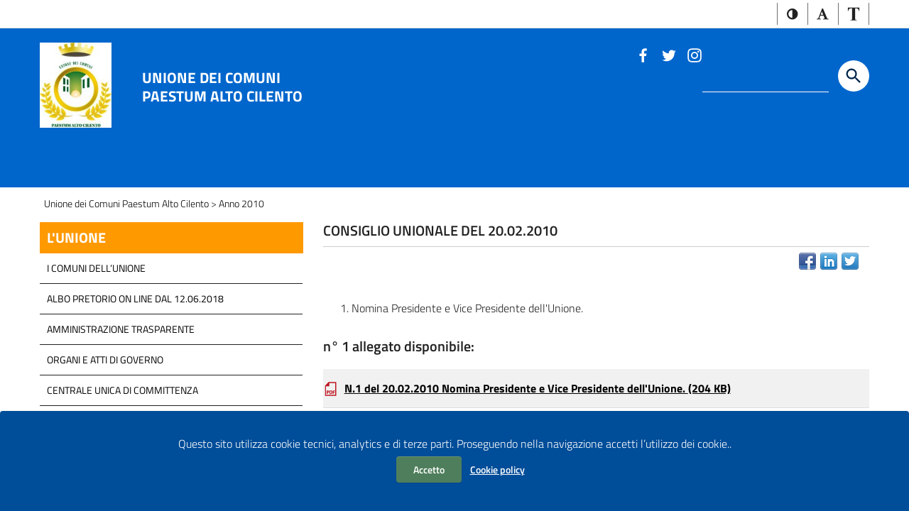

--- FILE ---
content_type: text/html; charset=UTF-8
request_url: https://www.unionecomunialtocilento.sa.it/2010/07/05/consiglio-unionale-del-20-02-2010/
body_size: 74433
content:
<!doctype html>
<html lang="it" xml:lang="it">
<head>
    <meta charset="UTF-8">
    <meta name="viewport" content="width=device-width, initial-scale=1, shrink-to-fit=no">
	<link rel="profile" href="http://gmpg.org/xfn/11">
	<link rel="pingback" href="https://www.unionecomunialtocilento.sa.it/xmlrpc.php">
<link href="https://fonts.googleapis.com/css?family=Titillium+Web:300,300i,400,400i,600,600i,700,700i,900" rel="stylesheet">    <script>
        window.__PUBLIC_PATH__ = "https://www.unionecomunialtocilento.sa.it/wp-content/themes/tema_custom/static/fonts";
        theme_directory = "https://www.unionecomunialtocilento.sa.it/wp-content/themes/tema_custom";
    </script>
    <link href="https://www.unionecomunialtocilento.sa.it/wp-content/themes/tema_custom/static/css/bootstrap-italia.min.css" rel="stylesheet" type="text/css">
    <link href="https://www.unionecomunialtocilento.sa.it/wp-content/themes/tema_custom/static/glyphicons/glyphicons.css" rel="stylesheet" type="text/css">
    <link href="https://www.unionecomunialtocilento.sa.it/wp-content/themes/tema_custom/static/css/sezioni.css" rel="stylesheet" type="text/css">
    <link href="https://www.unionecomunialtocilento.sa.it/wp-content/themes/tema_custom/static/css/jquery-ui.css" rel="stylesheet" type="text/css">
    <link href="https://www.unionecomunialtocilento.sa.it/wp-content/themes/tema_custom/static/css/tema.css" rel="stylesheet" type="text/css">
	 <link href="https://www.unionecomunialtocilento.sa.it/wp-content/themes/tema_custom/custom.css" rel="stylesheet" type="text/css">
    <title>Consiglio Unionale del 20.02.2010 &#8211; Unione dei Comuni Paestum Alto Cilento</title>

<style type='text/css'>
.a11y-toolbar ul li a {
	font-size: 15px;
}
</style><link rel='stylesheet' class='css_grafico' id='wp-block-library-css' href='https://www.unionecomunialtocilento.sa.it/wp-includes/css/dist/block-library/style.min.css?ver=6.4.2' type='text/css' media='all' />
<style id='classic-theme-styles-inline-css' type='text/css'>
/*! This file is auto-generated */
.wp-block-button__link{color:#fff;background-color:#32373c;border-radius:9999px;box-shadow:none;text-decoration:none;padding:calc(.667em + 2px) calc(1.333em + 2px);font-size:1.125em}.wp-block-file__button{background:#32373c;color:#fff;text-decoration:none}
</style>
<style id='global-styles-inline-css' type='text/css'>
body{--wp--preset--color--black: #000000;--wp--preset--color--cyan-bluish-gray: #abb8c3;--wp--preset--color--white: #ffffff;--wp--preset--color--pale-pink: #f78da7;--wp--preset--color--vivid-red: #cf2e2e;--wp--preset--color--luminous-vivid-orange: #ff6900;--wp--preset--color--luminous-vivid-amber: #fcb900;--wp--preset--color--light-green-cyan: #7bdcb5;--wp--preset--color--vivid-green-cyan: #00d084;--wp--preset--color--pale-cyan-blue: #8ed1fc;--wp--preset--color--vivid-cyan-blue: #0693e3;--wp--preset--color--vivid-purple: #9b51e0;--wp--preset--gradient--vivid-cyan-blue-to-vivid-purple: linear-gradient(135deg,rgba(6,147,227,1) 0%,rgb(155,81,224) 100%);--wp--preset--gradient--light-green-cyan-to-vivid-green-cyan: linear-gradient(135deg,rgb(122,220,180) 0%,rgb(0,208,130) 100%);--wp--preset--gradient--luminous-vivid-amber-to-luminous-vivid-orange: linear-gradient(135deg,rgba(252,185,0,1) 0%,rgba(255,105,0,1) 100%);--wp--preset--gradient--luminous-vivid-orange-to-vivid-red: linear-gradient(135deg,rgba(255,105,0,1) 0%,rgb(207,46,46) 100%);--wp--preset--gradient--very-light-gray-to-cyan-bluish-gray: linear-gradient(135deg,rgb(238,238,238) 0%,rgb(169,184,195) 100%);--wp--preset--gradient--cool-to-warm-spectrum: linear-gradient(135deg,rgb(74,234,220) 0%,rgb(151,120,209) 20%,rgb(207,42,186) 40%,rgb(238,44,130) 60%,rgb(251,105,98) 80%,rgb(254,248,76) 100%);--wp--preset--gradient--blush-light-purple: linear-gradient(135deg,rgb(255,206,236) 0%,rgb(152,150,240) 100%);--wp--preset--gradient--blush-bordeaux: linear-gradient(135deg,rgb(254,205,165) 0%,rgb(254,45,45) 50%,rgb(107,0,62) 100%);--wp--preset--gradient--luminous-dusk: linear-gradient(135deg,rgb(255,203,112) 0%,rgb(199,81,192) 50%,rgb(65,88,208) 100%);--wp--preset--gradient--pale-ocean: linear-gradient(135deg,rgb(255,245,203) 0%,rgb(182,227,212) 50%,rgb(51,167,181) 100%);--wp--preset--gradient--electric-grass: linear-gradient(135deg,rgb(202,248,128) 0%,rgb(113,206,126) 100%);--wp--preset--gradient--midnight: linear-gradient(135deg,rgb(2,3,129) 0%,rgb(40,116,252) 100%);--wp--preset--font-size--small: 13px;--wp--preset--font-size--medium: 20px;--wp--preset--font-size--large: 36px;--wp--preset--font-size--x-large: 42px;--wp--preset--spacing--20: 0.44rem;--wp--preset--spacing--30: 0.67rem;--wp--preset--spacing--40: 1rem;--wp--preset--spacing--50: 1.5rem;--wp--preset--spacing--60: 2.25rem;--wp--preset--spacing--70: 3.38rem;--wp--preset--spacing--80: 5.06rem;--wp--preset--shadow--natural: 6px 6px 9px rgba(0, 0, 0, 0.2);--wp--preset--shadow--deep: 12px 12px 50px rgba(0, 0, 0, 0.4);--wp--preset--shadow--sharp: 6px 6px 0px rgba(0, 0, 0, 0.2);--wp--preset--shadow--outlined: 6px 6px 0px -3px rgba(255, 255, 255, 1), 6px 6px rgba(0, 0, 0, 1);--wp--preset--shadow--crisp: 6px 6px 0px rgba(0, 0, 0, 1);}:where(.is-layout-flex){gap: 0.5em;}:where(.is-layout-grid){gap: 0.5em;}body .is-layout-flow > .alignleft{float: left;margin-inline-start: 0;margin-inline-end: 2em;}body .is-layout-flow > .alignright{float: right;margin-inline-start: 2em;margin-inline-end: 0;}body .is-layout-flow > .aligncenter{margin-left: auto !important;margin-right: auto !important;}body .is-layout-constrained > .alignleft{float: left;margin-inline-start: 0;margin-inline-end: 2em;}body .is-layout-constrained > .alignright{float: right;margin-inline-start: 2em;margin-inline-end: 0;}body .is-layout-constrained > .aligncenter{margin-left: auto !important;margin-right: auto !important;}body .is-layout-constrained > :where(:not(.alignleft):not(.alignright):not(.alignfull)){max-width: var(--wp--style--global--content-size);margin-left: auto !important;margin-right: auto !important;}body .is-layout-constrained > .alignwide{max-width: var(--wp--style--global--wide-size);}body .is-layout-flex{display: flex;}body .is-layout-flex{flex-wrap: wrap;align-items: center;}body .is-layout-flex > *{margin: 0;}body .is-layout-grid{display: grid;}body .is-layout-grid > *{margin: 0;}:where(.wp-block-columns.is-layout-flex){gap: 2em;}:where(.wp-block-columns.is-layout-grid){gap: 2em;}:where(.wp-block-post-template.is-layout-flex){gap: 1.25em;}:where(.wp-block-post-template.is-layout-grid){gap: 1.25em;}.has-black-color{color: var(--wp--preset--color--black) !important;}.has-cyan-bluish-gray-color{color: var(--wp--preset--color--cyan-bluish-gray) !important;}.has-white-color{color: var(--wp--preset--color--white) !important;}.has-pale-pink-color{color: var(--wp--preset--color--pale-pink) !important;}.has-vivid-red-color{color: var(--wp--preset--color--vivid-red) !important;}.has-luminous-vivid-orange-color{color: var(--wp--preset--color--luminous-vivid-orange) !important;}.has-luminous-vivid-amber-color{color: var(--wp--preset--color--luminous-vivid-amber) !important;}.has-light-green-cyan-color{color: var(--wp--preset--color--light-green-cyan) !important;}.has-vivid-green-cyan-color{color: var(--wp--preset--color--vivid-green-cyan) !important;}.has-pale-cyan-blue-color{color: var(--wp--preset--color--pale-cyan-blue) !important;}.has-vivid-cyan-blue-color{color: var(--wp--preset--color--vivid-cyan-blue) !important;}.has-vivid-purple-color{color: var(--wp--preset--color--vivid-purple) !important;}.has-black-background-color{background-color: var(--wp--preset--color--black) !important;}.has-cyan-bluish-gray-background-color{background-color: var(--wp--preset--color--cyan-bluish-gray) !important;}.has-white-background-color{background-color: var(--wp--preset--color--white) !important;}.has-pale-pink-background-color{background-color: var(--wp--preset--color--pale-pink) !important;}.has-vivid-red-background-color{background-color: var(--wp--preset--color--vivid-red) !important;}.has-luminous-vivid-orange-background-color{background-color: var(--wp--preset--color--luminous-vivid-orange) !important;}.has-luminous-vivid-amber-background-color{background-color: var(--wp--preset--color--luminous-vivid-amber) !important;}.has-light-green-cyan-background-color{background-color: var(--wp--preset--color--light-green-cyan) !important;}.has-vivid-green-cyan-background-color{background-color: var(--wp--preset--color--vivid-green-cyan) !important;}.has-pale-cyan-blue-background-color{background-color: var(--wp--preset--color--pale-cyan-blue) !important;}.has-vivid-cyan-blue-background-color{background-color: var(--wp--preset--color--vivid-cyan-blue) !important;}.has-vivid-purple-background-color{background-color: var(--wp--preset--color--vivid-purple) !important;}.has-black-border-color{border-color: var(--wp--preset--color--black) !important;}.has-cyan-bluish-gray-border-color{border-color: var(--wp--preset--color--cyan-bluish-gray) !important;}.has-white-border-color{border-color: var(--wp--preset--color--white) !important;}.has-pale-pink-border-color{border-color: var(--wp--preset--color--pale-pink) !important;}.has-vivid-red-border-color{border-color: var(--wp--preset--color--vivid-red) !important;}.has-luminous-vivid-orange-border-color{border-color: var(--wp--preset--color--luminous-vivid-orange) !important;}.has-luminous-vivid-amber-border-color{border-color: var(--wp--preset--color--luminous-vivid-amber) !important;}.has-light-green-cyan-border-color{border-color: var(--wp--preset--color--light-green-cyan) !important;}.has-vivid-green-cyan-border-color{border-color: var(--wp--preset--color--vivid-green-cyan) !important;}.has-pale-cyan-blue-border-color{border-color: var(--wp--preset--color--pale-cyan-blue) !important;}.has-vivid-cyan-blue-border-color{border-color: var(--wp--preset--color--vivid-cyan-blue) !important;}.has-vivid-purple-border-color{border-color: var(--wp--preset--color--vivid-purple) !important;}.has-vivid-cyan-blue-to-vivid-purple-gradient-background{background: var(--wp--preset--gradient--vivid-cyan-blue-to-vivid-purple) !important;}.has-light-green-cyan-to-vivid-green-cyan-gradient-background{background: var(--wp--preset--gradient--light-green-cyan-to-vivid-green-cyan) !important;}.has-luminous-vivid-amber-to-luminous-vivid-orange-gradient-background{background: var(--wp--preset--gradient--luminous-vivid-amber-to-luminous-vivid-orange) !important;}.has-luminous-vivid-orange-to-vivid-red-gradient-background{background: var(--wp--preset--gradient--luminous-vivid-orange-to-vivid-red) !important;}.has-very-light-gray-to-cyan-bluish-gray-gradient-background{background: var(--wp--preset--gradient--very-light-gray-to-cyan-bluish-gray) !important;}.has-cool-to-warm-spectrum-gradient-background{background: var(--wp--preset--gradient--cool-to-warm-spectrum) !important;}.has-blush-light-purple-gradient-background{background: var(--wp--preset--gradient--blush-light-purple) !important;}.has-blush-bordeaux-gradient-background{background: var(--wp--preset--gradient--blush-bordeaux) !important;}.has-luminous-dusk-gradient-background{background: var(--wp--preset--gradient--luminous-dusk) !important;}.has-pale-ocean-gradient-background{background: var(--wp--preset--gradient--pale-ocean) !important;}.has-electric-grass-gradient-background{background: var(--wp--preset--gradient--electric-grass) !important;}.has-midnight-gradient-background{background: var(--wp--preset--gradient--midnight) !important;}.has-small-font-size{font-size: var(--wp--preset--font-size--small) !important;}.has-medium-font-size{font-size: var(--wp--preset--font-size--medium) !important;}.has-large-font-size{font-size: var(--wp--preset--font-size--large) !important;}.has-x-large-font-size{font-size: var(--wp--preset--font-size--x-large) !important;}
.wp-block-navigation a:where(:not(.wp-element-button)){color: inherit;}
:where(.wp-block-post-template.is-layout-flex){gap: 1.25em;}:where(.wp-block-post-template.is-layout-grid){gap: 1.25em;}
:where(.wp-block-columns.is-layout-flex){gap: 2em;}:where(.wp-block-columns.is-layout-grid){gap: 2em;}
.wp-block-pullquote{font-size: 1.5em;line-height: 1.6;}
</style>
<link rel='stylesheet' class='css_grafico' id='wordfenceAJAXcss-css' href='https://www.unionecomunialtocilento.sa.it/wp-content/plugins/wordfence/css/wordfenceBox.1701191857.css?ver=7.11.0' type='text/css' media='all' />
<link rel='stylesheet' class='css_grafico' id='cst_wpa-style-css' href='https://www.unionecomunialtocilento.sa.it/wp-content/themes/tema_custom/accessibilita/css/wpa-style.css?ver=6.4.2' type='text/css' media='all' />
<link rel='stylesheet' class='css_grafico' id='cst_ui-font.css-css' href='https://www.unionecomunialtocilento.sa.it/wp-content/themes/tema_custom/accessibilita/toolbar/fonts/css/a11y-toolbar.css?ver=6.4.2' type='text/css' media='all' />
<link rel='stylesheet' class='css_grafico' id='cst_ui-a11y.css-css' href='https://www.unionecomunialtocilento.sa.it/wp-content/themes/tema_custom/accessibilita/toolbar/css/a11y-fontsize.css?ver=6.4.2' type='text/css' media='all' />
<link rel='stylesheet' class='css_grafico' id='cst_toolbar_css-css' href='https://www.unionecomunialtocilento.sa.it/wp-content/themes/tema_custom/accessibilita/toolbar/css/a11y.css?ver=6.4.2' type='text/css' media='all' />
<link rel='stylesheet' class='css_grafico' id='cst_styles-responsive-css' href='https://www.unionecomunialtocilento.sa.it/wp-content/themes/tema_custom/responsive.css' type='text/css' media='all' />
<link rel='stylesheet' class='css_grafico' id='cst_styles-css' href='https://www.unionecomunialtocilento.sa.it/wp-content/themes/tema_custom/style.css?ver=6.4.2' type='text/css' media='all' />
<link rel='stylesheet' class='css_grafico' id='cst_styles-print-css' href='https://www.unionecomunialtocilento.sa.it/wp-content/themes/tema_custom/print.css' type='text/css' media='print' />
<link rel='stylesheet' class='css_grafico' id='cst_menu_resp-css' href='https://www.unionecomunialtocilento.sa.it/wp-content/themes/tema_custom/js/menu/css/navigation.css' type='text/css' media='all' />
<script type="text/javascript" id="wfi18njs-js-extra">
/* <![CDATA[ */
var WordfenceI18nStrings = {"${totalIPs} addresses in this network":"${totalIPs} addresses in this network","%s in POST body: %s":"%s in POST body: %s","%s in cookie: %s":"%s in cookie: %s","%s in file: %s":"%s in file: %s","%s in query string: %s":"%s in query string: %s","%s is not valid hostname":"%s is not valid hostname",".htaccess Updated":".htaccess Updated",".htaccess change":".htaccess change","404 Not Found":"404 Not Found","Activity Log Sent":"Activity Log Sent","Add action to allowlist":"Add action to allowlist","Add code to .htaccess":"Add code to .htaccess","All Hits":"All Hits","All capabilties of admin user %s were successfully revoked.":"All capabilties of admin user %s were successfully revoked.","An error occurred":"An error occurred","An error occurred when adding the request to the allowlist.":"An error occurred when adding the request to the allowlist.","Are you sure you want to allowlist this action?":"Are you sure you want to allowlist this action?","Authentication Code":"Authentication Code","Background Request Blocked":"Background Request Blocked","Block This Network":"Block This Network","Blocked":"Blocked","Blocked By Firewall":"Blocked By Firewall","Blocked WAF":"Blocked WAF","Blocked by Wordfence":"Blocked by Wordfence","Blocked by Wordfence plugin settings":"Blocked by Wordfence plugin settings","Blocked by the Wordfence Application Firewall and plugin settings":"Blocked by the Wordfence Application Firewall and plugin settings","Blocked by the Wordfence Security Network":"Blocked by the Wordfence Security Network","Blocked by the Wordfence Web Application Firewall":"Blocked by the Wordfence Web Application Firewall","Bot":"Bot","Cancel Changes":"Cancel Changes","Cellphone Sign-In Recovery Codes":"Cellphone Sign-In Recovery Codes","Cellphone Sign-in activated for user.":"Cellphone Sign-in activated for user.","Click here to download a backup copy of this file now":"Click here to download a backup copy of this file now","Click here to download a backup copy of your .htaccess file now":"Click here to download a backup copy of your .htaccess file now","Click to fix .htaccess":"Click to fix .htaccess","Close":"Close","Crawlers":"Crawlers","Diagnostic report has been sent successfully.":"Diagnostic report has been sent successfully.","Directory Listing Disabled":"Directory Listing Disabled","Directory listing has been disabled on your server.":"Directory listing has been disabled on your server.","Disabled":"Disabled","Dismiss":"Dismiss","Don't ask again":"Don't ask again","Download":"Download","Download Backup File":"Download Backup File","Each line of 16 letters and numbers is a single recovery code, with optional spaces for readability. When typing your password, enter \"wf\" followed by the entire code like \"mypassword wf1234 5678 90AB CDEF\". If your site shows a separate prompt for entering a code after entering only your username and password, enter only the code like \"1234 5678 90AB CDEF\". Your recovery codes are:":"Each line of 16 letters and numbers is a single recovery code, with optional spaces for readability. When typing your password, enter \"wf\" followed by the entire code like \"mypassword wf1234 5678 90AB CDEF\". If your site shows a separate prompt for entering a code after entering only your username and password, enter only the code like \"1234 5678 90AB CDEF\". Your recovery codes are:","Email Diagnostic Report":"Email Diagnostic Report","Email Wordfence Activity Log":"Email Wordfence Activity Log","Enter a valid IP or domain":"Enter a valid IP or domain","Enter the email address you would like to send the Wordfence activity log to. Note that the activity log may contain thousands of lines of data. This log is usually only sent to a member of the Wordfence support team. It also contains your PHP configuration from the phpinfo() function for diagnostic data.":"Enter the email address you would like to send the Wordfence activity log to. Note that the activity log may contain thousands of lines of data. This log is usually only sent to a member of the Wordfence support team. It also contains your PHP configuration from the phpinfo() function for diagnostic data.","Error":"Error","Error Enabling All Options Page":"Error Enabling All Options Page","Error Restoring Defaults":"Error Restoring Defaults","Error Saving Option":"Error Saving Option","Error Saving Options":"Error Saving Options","Failed Login":"Failed Login","Failed Login: Invalid Username":"Failed Login: Invalid Username","Failed Login: Valid Username":"Failed Login: Valid Username","File hidden successfully":"File hidden successfully","File restored OK":"File restored OK","Filter Traffic":"Filter Traffic","Firewall Response":"Firewall Response","Full Path Disclosure":"Full Path Disclosure","Google Bot":"Google Bot","Google Crawlers":"Google Crawlers","HTTP Response Code":"HTTP Response Code","Human":"Human","Humans":"Humans","IP":"IP","Key:":"Key:","Last Updated: %s":"Last Updated: %s","Learn more about repairing modified files.":"Learn more about repairing modified files.","Loading...":"Loading...","Locked Out":"Locked Out","Locked out from logging in":"Locked out from logging in","Logged In":"Logged In","Logins":"Logins","Logins and Logouts":"Logins and Logouts","Look up IP or Domain":"Look up IP or Domain","Manual block by administrator":"Manual block by administrator","Next Update Check: %s":"Next Update Check: %s","No activity to report yet. Please complete your first scan.":"No activity to report yet. Please complete your first scan.","No issues have been ignored.":"No issues have been ignored.","No new issues have been found.":"No new issues have been found.","No rules were updated. Please verify you have permissions to write to the \/wp-content\/wflogs directory.":"No rules were updated. Please verify you have permissions to write to the \/wp-content\/wflogs directory.","No rules were updated. Please verify your website can reach the Wordfence servers.":"No rules were updated. Please verify your website can reach the Wordfence servers.","No rules were updated. Your website has reached the maximum number of rule update requests. Please try again later.":"No rules were updated. Your website has reached the maximum number of rule update requests. Please try again later.","Note: Status will update when changes are saved":"Note: Status will update when changes are saved","OK":"OK","Pages Not Found":"Pages Not Found","Paid Members Only":"Paid Members Only","Please enter a valid IP address or domain name for your whois lookup.":"Please enter a valid IP address or domain name for your whois lookup.","Please enter a valid email address.":"Please enter a valid email address.","Please include your support ticket number or forum username.":"Please include your support ticket number or forum username.","Please make a backup of this file before proceeding. If you need to restore this backup file, you can copy it to the following path from your site's root:":"Please make a backup of this file before proceeding. If you need to restore this backup file, you can copy it to the following path from your site's root:","Please specify a reason":"Please specify a reason","Please specify a valid IP address range in the form of \"1.2.3.4 - 1.2.3.5\" without quotes. Make sure the dash between the IP addresses in a normal dash (a minus sign on your keyboard) and not another character that looks like a dash.":"Please specify a valid IP address range in the form of \"1.2.3.4 - 1.2.3.5\" without quotes. Make sure the dash between the IP addresses in a normal dash (a minus sign on your keyboard) and not another character that looks like a dash.","Please specify either an IP address range, Hostname or a web browser pattern to match.":"Please specify either an IP address range, Hostname or a web browser pattern to match.","Recent Activity":"Recent Activity","Recovery Codes":"Recovery Codes","Redirected":"Redirected","Redirected by Country Blocking bypass URL":"Redirected by Country Blocking bypass URL","Referer":"Referer","Registered Users":"Registered Users","Restore Defaults":"Restore Defaults","Rule Update Failed":"Rule Update Failed","Rules Updated":"Rules Updated","Save Changes":"Save Changes","Scan Complete.":"Scan Complete.","Scan the code below with your authenticator app to add this account. Some authenticator apps also allow you to type in the text version instead.":"Scan the code below with your authenticator app to add this account. Some authenticator apps also allow you to type in the text version instead.","Security Event":"Security Event","Send":"Send","Sorry, but no data for that IP or domain was found.":"Sorry, but no data for that IP or domain was found.","Specify a valid IP range":"Specify a valid IP range","Specify a valid hostname":"Specify a valid hostname","Specify an IP range, Hostname or Browser pattern":"Specify an IP range, Hostname or Browser pattern","Success deleting file":"Success deleting file","Success removing option":"Success removing option","Success restoring file":"Success restoring file","Success updating option":"Success updating option","Successfully deleted admin":"Successfully deleted admin","Successfully revoked admin":"Successfully revoked admin","Test Email Sent":"Test Email Sent","The 'How does Wordfence get IPs' option was successfully updated to the recommended value.":"The 'How does Wordfence get IPs' option was successfully updated to the recommended value.","The Full Path disclosure issue has been fixed":"The Full Path disclosure issue has been fixed","The admin user %s was successfully deleted.":"The admin user %s was successfully deleted.","The file %s was successfully deleted.":"The file %s was successfully deleted.","The file %s was successfully hidden from public view.":"The file %s was successfully hidden from public view.","The file %s was successfully restored.":"The file %s was successfully restored.","The option %s was successfully removed.":"The option %s was successfully removed.","The request has been allowlisted. Please try it again.":"The request has been allowlisted. Please try it again.","There was an error while sending the email.":"There was an error while sending the email.","This will be shown only once. Keep these codes somewhere safe.":"This will be shown only once. Keep these codes somewhere safe.","Throttled":"Throttled","Two Factor Status":"Two Factor Status","Type":"Type","Type: %s":"Type: %s","URL":"URL","Unable to automatically hide file":"Unable to automatically hide file","Use one of these %s codes to log in if you are unable to access your phone. Codes are 16 characters long, plus optional spaces. Each one may be used only once.":"Use one of these %s codes to log in if you are unable to access your phone. Codes are 16 characters long, plus optional spaces. Each one may be used only once.","Use one of these %s codes to log in if you lose access to your authenticator device. Codes are 16 characters long, plus optional spaces. Each one may be used only once.":"Use one of these %s codes to log in if you lose access to your authenticator device. Codes are 16 characters long, plus optional spaces. Each one may be used only once.","User Agent":"User Agent","User ID":"User ID","Username":"Username","WHOIS LOOKUP":"WHOIS LOOKUP","We are about to change your <em>.htaccess<\/em> file. Please make a backup of this file before proceeding.":"We are about to change your <em>.htaccess<\/em> file. Please make a backup of this file before proceeding.","We can't modify your .htaccess file for you because: %s":"We can't modify your .htaccess file for you because: %s","We encountered a problem":"We encountered a problem","Wordfence Firewall blocked a background request to WordPress for the URL %s. If this occurred as a result of an intentional action, you may consider allowlisting the request to allow it in the future.":"Wordfence Firewall blocked a background request to WordPress for the URL %s. If this occurred as a result of an intentional action, you may consider allowlisting the request to allow it in the future.","Wordfence is working...":"Wordfence is working...","You are using Nginx as your web server. You'll need to disable autoindexing in your nginx.conf. See the <a target='_blank'  rel='noopener noreferrer' href='https:\/\/nginx.org\/en\/docs\/http\/ngx_http_autoindex_module.html'>Nginx docs for more info<\/a> on how to do this.":"You are using Nginx as your web server. You'll need to disable autoindexing in your nginx.conf. See the <a target='_blank'  rel='noopener noreferrer' href='https:\/\/nginx.org\/en\/docs\/http\/ngx_http_autoindex_module.html'>Nginx docs for more info<\/a> on how to do this.","You are using an Nginx web server and using a FastCGI processor like PHP5-FPM. You will need to manually delete or hide those files.":"You are using an Nginx web server and using a FastCGI processor like PHP5-FPM. You will need to manually delete or hide those files.","You are using an Nginx web server and using a FastCGI processor like PHP5-FPM. You will need to manually modify your php.ini to disable <em>display_error<\/em>":"You are using an Nginx web server and using a FastCGI processor like PHP5-FPM. You will need to manually modify your php.ini to disable <em>display_error<\/em>","You forgot to include a reason you're blocking this IP range. We ask you to include this for your own record keeping.":"You forgot to include a reason you're blocking this IP range. We ask you to include this for your own record keeping.","You have unsaved changes to your options. If you leave this page, those changes will be lost.":"You have unsaved changes to your options. If you leave this page, those changes will be lost.","Your .htaccess has been updated successfully. Please verify your site is functioning normally.":"Your .htaccess has been updated successfully. Please verify your site is functioning normally.","Your Wordfence activity log was sent to %s":"Your Wordfence activity log was sent to %s","Your rules have been updated successfully.":"Your rules have been updated successfully.","Your rules have been updated successfully. You are currently using the free version of Wordfence. Upgrade to Wordfence premium to have your rules updated automatically as new threats emerge. <a href=\"https:\/\/www.wordfence.com\/wafUpdateRules1\/wordfence-signup\/\">Click here to purchase a premium license<\/a>. <em>Note: Your rules will still update every 30 days as a free user.<\/em>":"Your rules have been updated successfully. You are currently using the free version of Wordfence. Upgrade to Wordfence premium to have your rules updated automatically as new threats emerge. <a href=\"https:\/\/www.wordfence.com\/wafUpdateRules1\/wordfence-signup\/\">Click here to purchase a premium license<\/a>. <em>Note: Your rules will still update every 30 days as a free user.<\/em>","Your test email was sent to the requested email address. The result we received from the WordPress wp_mail() function was: %s<br \/><br \/>A 'True' result means WordPress thinks the mail was sent without errors. A 'False' result means that WordPress encountered an error sending your mail. Note that it's possible to get a 'True' response with an error elsewhere in your mail system that may cause emails to not be delivered.":"Your test email was sent to the requested email address. The result we received from the WordPress wp_mail() function was: %s<br \/><br \/>A 'True' result means WordPress thinks the mail was sent without errors. A 'False' result means that WordPress encountered an error sending your mail. Note that it's possible to get a 'True' response with an error elsewhere in your mail system that may cause emails to not be delivered.","blocked by firewall":"blocked by firewall","blocked by firewall for %s":"blocked by firewall for %s","blocked by real-time IP blocklist":"blocked by real-time IP blocklist","blocked by the Wordfence Security Network":"blocked by the Wordfence Security Network","blocked for %s":"blocked for %s","locked out from logging in":"locked out from logging in"};
/* ]]> */
</script>
<script type="text/javascript" src="https://www.unionecomunialtocilento.sa.it/wp-content/plugins/wordfence/js/wfi18n.1701191857.js?ver=7.11.0" id="wfi18njs-js"></script>
<script type="text/javascript" src="https://www.unionecomunialtocilento.sa.it/wp-includes/js/jquery/jquery.min.js?ver=3.7.1" id="jquery-core-js"></script>
<script type="text/javascript" src="https://www.unionecomunialtocilento.sa.it/wp-includes/js/jquery/jquery-migrate.min.js?ver=3.4.1" id="jquery-migrate-js"></script>
<script type="text/javascript" id="wordfenceAJAXjs-js-extra">
/* <![CDATA[ */
var WFAJAXWatcherVars = {"nonce":"d67fa9252f"};
/* ]]> */
</script>
<script type="text/javascript" src="https://www.unionecomunialtocilento.sa.it/wp-content/plugins/wordfence/js/admin.ajaxWatcher.1701191857.js?ver=7.11.0" id="wordfenceAJAXjs-js"></script>
<script type="text/javascript" src="https://www.unionecomunialtocilento.sa.it/wp-content/themes/tema_custom/hardening/stop-user-enum/frontend/js/frontend.js?ver=6.4.2" id="comment_author-js"></script>
<link rel="canonical" href="https://www.unionecomunialtocilento.sa.it/2010/07/05/consiglio-unionale-del-20-02-2010/" />
<link rel='shortlink' href='https://www.unionecomunialtocilento.sa.it/?p=212' />
<script type="text/javascript">document.documentElement.className += " js";</script>
	<style type="text/css">
		        body{
          font-family: 'Titillium Web', sans-serif;        }

        h2.lbl_menu_lat.menu-laterale_1{background: #ff9900; color: #ffffff }
        h2.lbl_menu_lat.menu-laterale_2{background: #0029e2; color: #ffffff }
        h2.lbl_menu_lat.menu-laterale_3{background: #433f6c; color: #ffffff }
	</style>
	<style type="text/css">.recentcomments a{display:inline !important;padding:0 !important;margin:0 !important;}</style><link rel="icon" href="https://www.unionecomunialtocilento.sa.it/files/2018/10/unione-alto-cilento-favicon.png" sizes="32x32" />
<link rel="icon" href="https://www.unionecomunialtocilento.sa.it/files/2018/10/unione-alto-cilento-favicon.png" sizes="192x192" />
<link rel="apple-touch-icon" href="https://www.unionecomunialtocilento.sa.it/files/2018/10/unione-alto-cilento-favicon.png" />
<meta name="msapplication-TileImage" content="https://www.unionecomunialtocilento.sa.it/files/2018/10/unione-alto-cilento-favicon.png" />
<style>.u-color-black{color:#000 !important}
.u-background-black{background-color:#000 !important}
#wp-calendar a.day_link{background:#06c}
#wp-calendar caption{color:#06c}
h2.etichetta_eventi_mensile{background:#06c}
h2.lista_evento_h2,h2.lista_evento_h2 a,.marggioridettagli.evento a,.maggiori-dettagli a{color:#000000}
a{color:#000000}
.u-color-white,.Bullets>li:before,.Footer,.Footer-blockTitle,.Footer-subTitle,.Form-input.Form-input:focus+[role=tooltip],.Linklist-link.Linklist-link--lev1,.Linklist-link.Linklist-link--lev1:hover,.Megamenu--default .Megamenu-item>a,.ScrollTop,.ScrollTop-icon,.Share-reveal>a>span,.Share-revealIcon,.Share>ul>li,.Share>ul>li>a,.Spid-button,.Footer-block li,.Footer-subBlock{color:#fff !important}
.u-background-white,.Megamenu--default .Megamenu-subnav,.Skiplinks>li>a,.Spid-menu{background-color:#fff !important}
.u-color-grey-10,.Footer-block address{color:#f5f5f0 !important}
.u-background-grey-10,.Spid-idp:hover{background-color:#f5f5f0 !important}
.u-color-grey-15{color:#f6f9fc !important}
.u-background-grey-15{background-color:#f6f9fc !important}
.u-color-grey-20{color:#eee !important}
.u-background-grey-20,.Hero-content,.Share-reveal,.Share-revealIcon.is-open,.Treeview--default li[aria-expanded=true] li a,.Treeview--default li[aria-expanded=true] li a:hover,#menu-sinistro .menu-separatore{background-color:#eee !important}
.u-color-grey-30,.Accordion--default .Accordion-header,.Accordion--plus .Accordion-header,.Linklist,.Linklist li,.Timeline{color:#ddd !important}
.u-background-grey-30,.Treeview--default li[aria-expanded=true] li li a,.Treeview--default li[aria-expanded=true] li li a:hover{background-color:#ddd !important}
.Accordion--default .Accordion-header,.Accordion--plus .Accordion-header,.Footer-block li,.Footer-links,.Footer-subBlock,.Leads-link,.Linklist li,.u-border-top-xxs{border-color:#ddd !important}
.u-color-grey-40,.Megamenu--default .Megamenu-subnavGroup{color:#a5abb0 !important}
.u-background-grey-40{background-color:#a5abb0 !important}
.u-color-grey-50,.Megamenu--default .Megamenu-subnavGroup>li,.Share-revealText{color:#5a6772 !important}
.u-background-grey-50{background-color:#5a6772 !important}
.u-color-grey-60{color:#444e57 !important}
.u-background-grey-60,#articolo-dettaglio-testo .galleriasfondo{background-color:#444e57 !important}
.u-color-grey-80,.Megamenu--default .Megamenu-subnavGroup>li>ul>li>ul>li>a,.Megamenu--default .Megamenu-subnavGroup>li>ul>li a,#menu-sinistro h4.dropdown,#briciole .breadcrumb .breadcrumb-item.active,label{color:#30373d !important}
.u-background-grey-80,.Form-input.Form-input:focus+[role=tooltip],.Header-banner{background-color:#30373d !important}
.u-color-grey-90{color:#1c2024 !important}
.u-background-grey-90{background-color:#1c2024 !important}
.u-color-teal-30{color:#00c5ca !important}
.u-background-teal-30{background-color:#00c5ca !important}
.u-color-teal-50{color:#65dcdf !important}
.u-background-teal-50{background-color:#65dcdf !important}
.u-color-teal-70{color:#004a4d !important}
.u-background-teal-70{background-color:#004a4d !important}
.u-color-5{color:#D9E6F2 !important}
.u-background-5,.Accordion--default .Accordion-header:hover,.Accordion--plus .Accordion-header:hover,.Linklist a:hover{background-color:#D9E6F2 !important}
.u-color-10,#footer,#footer .postFooter,#footer label,#footer caption{color:#ADCCEB !important}
#footer .footer-list .icon{fill:#ADCCEB}
.u-background-10,.Linklist-link.Linklist-link--lev3{background-color:#ADCCEB !important}
#footer h4,#footer .postFooter{border-color:#ADCCEB !important}
.u-background-20,.Linklist-link.Linklist-link--lev2,.Linklist-link.Linklist-link--lev2:hover{background-color:#7DB3E8 !important}
.u-color-20{color:#7DB3E8 !important}
.u-color-30,.has-colore-primario-chiaro-color{color:#4799EB !important}
.u-background-30,.has-colore-primario-chiaro-background-color{background-color:#4799EB !important}
.u-color-40,.Header-owner{color:#127AE2 !important}
.u-background-40,.Megamenu--default{background-color:#127AE2 !important}
.u-color-50,.Accordion--default .Accordion-link,.Accordion--plus .Accordion-link,.ErrorPage-subtitle,.ErrorPage-title,.Header-language-other a,.Linklist-link,.Linklist a,.Share-revealIcon.is-open,.Skiplinks>li>a,.Header-socialIcons [class*=" Icon-"],.Header-socialIcons [class^=Icon-],.has-colore-primario-color,.tutte{color:#06c !important}
.chip.chip-primary,.chip.chip-primary>.chip-label,.scheda-argomento-lista-testo a{color:#06c}
.chip.chip-primary,.chip.chip-primary:hover{border-color:#06c}
.btn-primary{border-color:#06c !important}
.chip.chip-primary:hover{background-color:#06c}
.u-background-50,.Header-navbar,.Bullets>li:before,.Share-revealIcon,.Share>ul>li,.Header-searchTrigger button,.has-colore-primario-background-color,.flag-icon,.btn-primary{background-color:#06c !important}
.tutte svg.icon,#articolo-dettaglio-testo .scheda-allegato svg.icon,.scheda-allegato svg.icon{fill:#06c !important}
.u-color-60,.Header-banner{color:#0059B3 !important}
.u-background-60{background-color:#0059B3 !important}
.u-color-70{color:#004D99 !important}
.u-background-70,.push-body-toright .body_wrapper,.push-body-toright .body_wrapper .preheader{background-color:#004D99 !important}
.u-color-80,.Button--info{color:#004080 !important}
.u-background-80{background-color:#004080 !important}
input[type="date"],input[type="datetime-local"],input[type="email"],input[type="number"],input[type="password"],input[type="search"],input[type="tel"],input[type="text"],input[type="time"],input[type="url"],textarea{border-color:#004080 !important}
#mainheader .preheader .accedi{border-color:#004080}
.u-color-90{color:#003366 !important}
.articolo-paragrafi a,#articolo-dettaglio-testo .scheda-allegato h4 a,#articolo-dettaglio-testo .scheda-ufficio-contatti h4 a,.dropdown-item{color:#003366}
.u-background-90,.Linklist-link.Linklist-link--lev1,.Linklist-link.Linklist-link--lev1:hover,.btn-primary:hover{background-color:#003366 !important}
.btn-primary:hover{border-color:#003366 !important}
.u-color-95,#intro .titolo-sezione h2,#intro-argomenti .titolo-sezione h2,#introricerca .titolo-sezione h2,#intro-sititematici .titolo-sezione h2,#briciole a,.Linklist-link.Linklist-link--lev2,.Linklist-link.Linklist-link--lev2:hover,.Linklist-link.Linklist-link--lev3,.Linklist a:hover,.Megamenu--default .Megamenu-subnavGroup>li>a,.Treeview--default li[aria-expanded=true] li a,.Treeview--default li[aria-expanded=true] li a:hover,.Treeview--default li[aria-expanded=true] li li a,.Treeview--default li[aria-expanded=true] li li a:hover,#wp-calendar a,.Footer-socialIcons [class*=Icon-],.Footer-socialIcons [class^=Icon-],.Button--default,.has-colore-primario-scuro-color,.scheda .scheda-testo h4 a,.scheda .scheda-testo h4 a:not([href]):not([tabindex]),.scheda .scheda-testo h4 a:not([href]):not([tabindex]):focus,.scheda .scheda-testo h4 a:not([href]):not([tabindex]):hover,.form-group input,.form-group optgroup,.form-group textarea{color:#00264D !important}
.articolo-paragrafi a:hover,.novita-testo h2 a,.scheda .scheda-testo-small h4 a,.scheda .scheda-icona-small a,.cbp-spmenu .logotxt-burger a,.navmenu li a,.utilitymobile li a,.socialmobile .small,#mainheader .p_cercaMobile input[type=text],#menu-sinistro #lista-paragrafi .list-group-item,#menu-sinistro .lista-paragrafi .list-group-item,.dropdown-item:focus,.dropdown-item:hover,.navmenu>li.open ul li a,.navmenu>li.open ul li a:hover,.navmenu>li.open ul>li.open>a,.navmenu a,.navmenu li>a>span,.navmenu li>a:hover>span,section .pagination .page-item .page-link,section .pagination .page-item .page-numbers{color:#00264D}
#mainheader .p_cercaMobile input[type=text]{border-color:#00264D !important}
.argomenti a.badge-argomenti{color:#00264D;border-color:#00264D}
.socialmobile a svg.icon,#mainheader .btn-cerca svg.icon,.articolo-paragrafi .icon-external-link,#menu-sinistro .icon,section .pagination .page-item .page-link svg.icon,section .pagination .page-item .page-numbers svg.icon{fill:#00264D}
#mainheader .p_cercaMobile .btn-cerca svg.icon{fill:#00264D !important}
.argomenti a.badge-argomenti:hover{background-color:#00264D}
.u-background-95,.ScrollTop,.mfp-bg,mfp-img,.Footer .Form-input:not(.is-disabled),.Footer .Form-input:not(:disabled),.has-colore-primario-scuro-background-color{background-color:#00264D !important}
.u-backround-none{background-color:transparent !important}
.u-color-compl,.has-colore-complementare-color,#footer-area .social a:hover,#mainheader .social a:hover,#mainheader .preheader .accedi .btn-accedi:hover span,.socialmobile a:hover{color:#FF9933 !important}
#mainheader .preheader .accedi .btn-accedi:hover svg.icon,#mainheader .social a:hover svg.icon,#footer-area .social a:hover svg.icon,.socialmobile a:hover svg.icon{fill:#FF9933 !important}
.u-background-compl,.has-colore-complementare-background-color,#mainheader .btn-cerca:hover{background-color:#FF9933 !important}
.navmenu>li.open>a,.navmenu>li>a:hover,.navmenu>li>a:focus{border-color:#FF9933 !important}
.u-background-compl-5,.navmenu>li>a:hover,.navmenu>li>a:focus,.navmenu>li.open ul li a:hover,.navmenu>li.open ul>li.open>a,.dropdown-item:focus,.dropdown-item:hover{background-color:#F5F2F0 !important}
.u-color-compl-5{color:#F5F2F0 !important}
.u-color-compl-10,#footer .footer-list li a:hover,#footer .social a:hover,#footer-area .social a:hover,#footer .postFooter a:hover{color:#EDE6DE !important}
.u-background-compl-10,.navmenu>li.open>a{background-color:#EDE6DE !important}
#footer .social a:hover svg.icon{fill:#EDE6DE !important}
.u-color-compl-80{color:#CC6600 !important}
.u-background-compl-80,.u-background-compl-80 a:not(.Button--info){background-color:#CC6600 !important}
.Footer a,.CookieBar a,.section-gallery a,.owl-prev,.owl-next,figure figcaption > p:first-of-type{color:#FFCC99 !important}
.Button--default{border-color:#FFCC99 !important}
#wp-calendar a,.Footer-socialIcons [class*=Icon-],.Footer-socialIcons [class^=Icon-],.Button--default{background-color:#06c !important}</style>    <!-- HTML5shim per Explorer 8 -->
    <script src="https://www.unionecomunialtocilento.sa.it/wp-content/themes/tema_custom/static/js/modernizr.js"></script>
    <script src="https://www.unionecomunialtocilento.sa.it/wp-content/themes/tema_custom/static/js/jquery.min.js"></script>
    <script src="https://www.unionecomunialtocilento.sa.it/wp-content/themes/tema_custom/inc/pre-scripts.js"></script>
</head>

<body>

<div class="cookiebar hide u-background-70" aria-hidden="true">
    <p class="text-white">
        Questo sito utilizza cookie tecnici, analytics e di terze parti.
        Proseguendo nella navigazione accetti l’utilizzo dei cookie..<br />
        <button data-accept="cookiebar" class="btn btn-info mr-2 btn-verde">
            Accetto        </button>
        <a href="https://www.unionecomunialtocilento.sa.it/cookie-policy" class="btn btn-outline-info btn-trasp">Cookie policy</a>
    </p>
</div>
<div class="barra_top">
    <div class="container">
        <div class="row">
        <div class="col-sm-6 col-6">
                    </div>
        <div class="col-sm-6 col-6" id="top_right_head">
                        <div class="switcha_tema hidden-xs">
                                <div id="contengo_switch"></div>
            </div>
        </div>
        </div>
    </div>
</div>


<header id="mainheader" class="u-background-50">
    <!-- Button Menu -->
<button class="navbar-toggle menu-btn pull-left menu-left push-body jPushMenuBtn">
    <span class="sr-only">Toggle navigation</span>
    <span class="icon-bar icon-bar1"></span>
    <span class="icon-bar icon-bar2"></span>
    <span class="icon-bar icon-bar3"></span>
</button>
<!-- Fine Button Menu -->

<!-- Inizio Menu Mobile -->
<nav class="cbp-spmenu cbp-spmenu-vertical cbp-spmenu-left" id="menup">
    <div class="cbp-menu-wrapper clearfix">
        <div class="logo-burger">
            <div class="logotxt-burger">
                <a href="https://www.unionecomunialtocilento.sa.it/" title="Unione dei Comuni Paestum Alto Cilento">Unione dei Comuni Paestum Alto Cilento</a>
            </div>
        </div>

        <h2 class="sr-only">Main menu</h2>
                    
        <!-- pulsante ricerca mobile -->
        <div class="p_cercaMobile">
            <div class="cerca">
    <form class="Form" method="get" role="search" action="https://www.unionecomunialtocilento.sa.it/">
        <input type="text" value="" name="s" title="Start the search" required>
        <button class="btn btn-default btn-cerca pull-right" name="submit" title="Start the search" aria-label="Start the search">
            <svg class="icon">
                <use xlink:href="https://www.unionecomunialtocilento.sa.it/wp-content/themes/tema_custom/static/img/ponmetroca.svg#ca-search"></use>
            </svg>
        </button>
    </form>
</div>
        </div>
        <!-- pulsante ricerca mobile -->

        <ul class="list-inline socialmobile">
            
                <li class="small"></li>
                                            <li>
                            <a  target="_blank" class="social-icon"
                                aria-label="Link a sito esterno - Facebook"
                                href="https://it-it.facebook.com">
                                <svg class="icon">
                                    <use  xlink:href="https://www.unionecomunialtocilento.sa.it/wp-content/themes/tema_custom/static/img/ponmetroca.svg#ca-facebook"></use>
                                </svg>
                                <span class="hidden">Seguici su Facebook</span>
                            </a>
                        </li>
                                                                   <li>
                            <a  target="_blank" class="social-icon"
                                aria-label="Link a sito esterno - Twitter"
                                href=" https://twitter.com/?lang=it">
                                <svg class="icon">
                                    <use  xlink:href="https://www.unionecomunialtocilento.sa.it/wp-content/themes/tema_custom/static/img/ponmetroca.svg#ca-twitter"></use>
                                </svg>
                                <span class="hidden">Seguici su Twitter</span>
                            </a>
                        </li>
                                                                                              <li>
                            <a  target="_blank" class="social-icon"
                                aria-label="Link a sito esterno - Instagram"
                                href="https://www.instagram.com/">
                                <svg class="icon">
                                    <use  xlink:href="https://www.unionecomunialtocilento.sa.it/wp-content/themes/tema_custom/static/img/ponmetroca.svg#ca-instagram"></use>
                                </svg>
                                <span class="hidden">Seguici su Instagram</span>
                            </a>
                        </li>
                                                                                              </ul>
    </div>
</nav>
<!-- Fine Menu Mobile -->

<!-- Inizio Intestazione -->
<div class="container header">
    <div class="row clearfix header-tablet">
        <div class="col-xl-6 col-lg-8 col-md-12 col-sm-12 col-8 comune">
            <div class="logoprint">
                <h1>
                                        <img class="custom-logo" src="https://www.unionecomunialtocilento.sa.it/files/2021/05/LOGO-UNIONE-e1622187741447.jpeg" alt="Unione dei Comuni Paestum Alto Cilento"/>
                    Unione dei Comuni Paestum Alto Cilento                </h1>
            </div>
            <div class="logoimg">
                <a href="https://www.unionecomunialtocilento.sa.it/" title="Unione dei Comuni Paestum Alto Cilento">
                                        <img class="custom-logo" alt="Unione dei Comuni Paestum Alto Cilento" src="https://www.unionecomunialtocilento.sa.it/files/2021/05/LOGO-UNIONE-e1622187741447.jpeg">
                </a>
            </div>
            <div class="logotxt">
                <h1>
                    <a href="https://www.unionecomunialtocilento.sa.it/" title="Unione dei Comuni Paestum Alto Cilento">
                        Unione dei Comuni Paestum Alto Cilento                    </a>
                </h1>
                <h2 class="sottotitolo_sito"></h2>
            </div>
        </div>


        <div class=" col-xl-6 col-lg-4 col-sm-4 col-4 d-none d-lg-block d-md-none text-right">

            <div class="header-cerca">
            <!-- Inizio Ricerca -->
            <div class="cerca">
    <form class="Form" method="get" role="search" action="https://www.unionecomunialtocilento.sa.it/">
        <input type="text" value="" name="s" title="Start the search" required>
        <button class="btn btn-default btn-cerca pull-right" name="submit" title="Start the search" aria-label="Start the search">
            <svg class="icon">
                <use xlink:href="https://www.unionecomunialtocilento.sa.it/wp-content/themes/tema_custom/static/img/ponmetroca.svg#ca-search"></use>
            </svg>
        </button>
    </form>
</div>
            <!-- Fine Ricerca -->
            </div>


            <div class="header-social d-none d-lg-block d-md-none pull-right text-right">
                <!-- Inizio Social-->
                                    <ul class="list-inline text-right social">
                        <li class="small list-inline-item"></li>

                                                    <li class="list-inline-item">
                                <a  target="_blank" class="social-icon"
                                    aria-label="Link a sito esterno - Facebook"
                                    href="https://it-it.facebook.com">
                                    <svg class="icon">
                                        <use  xlink:href="https://www.unionecomunialtocilento.sa.it/wp-content/themes/tema_custom/static/img/ponmetroca.svg#ca-facebook"></use>
                                    </svg>
                                    <span class="hidden">Seguici su Facebook</span>
                                </a>
                            </li>
                                                                            <li class="list-inline-item">
                                <a  target="_blank" class="social-icon"
                                    aria-label="Link a sito esterno - Twitter"
                                    href=" https://twitter.com/?lang=it">
                                    <svg class="icon">
                                        <use  xlink:href="https://www.unionecomunialtocilento.sa.it/wp-content/themes/tema_custom/static/img/ponmetroca.svg#ca-twitter"></use>
                                    </svg>
                                    <span class="hidden">Seguici su Twitter</span>
                                </a>
                            </li>
                                                                                                    <li class="list-inline-item">
                                <a  target="_blank" class="social-icon"
                                    aria-label="Link a sito esterno - Instagram"
                                    href="https://www.instagram.com/">
                                    <svg class="icon">
                                        <use  xlink:href="https://www.unionecomunialtocilento.sa.it/wp-content/themes/tema_custom/static/img/ponmetroca.svg#ca-instagram"></use>
                                    </svg>
                                    <span class="hidden">Seguici su Instagram</span>
                                </a>
                            </li>
                                                                        
                    </ul>
                                <!-- Fine Social-->
            </div>


        </div>



    </div>
</div>
<!-- Fine Intestazione -->

<section class="hidden-xs" id="sub_nav">

    <div class="container">
        <div class="row">
            <div class="col-12">
            
                <nav class="navbar navbar-expand-sm has-megamenu">
                    <div class="navbar-collapsable">
                        <div class="close-div sr-only">
                            <button class="btn close-menu" type="button">
                                <svg class="icon icon-sm icon-light">
                                <use xlink:href="https://www.unionecomunialtocilento.sa.it/wp-content/themes/tema_custom/static/svg/sprite.svg#it-close"></use>
                                </svg>chiudi                            </button>
                        </div>

                        <div class="menu-wrapper">
                                                </div>
                    </div>
                </nav>
            </div>
        </div>
    </div>

</section>
</header>


<div class="contengo_header_image">
	</div>

<div class="site-container container">


<div class="contengo_breadcrumb col-sm-12 col-xs12">
    <div class="breadcrumbs" typeof="BreadcrumbList" vocab="http://schema.org/">
         <div id="path">
<!-- Breadcrumb NavXT 7.2.0 -->
<span property="itemListElement" typeof="ListItem"><a property="item" typeof="WebPage" title="Vai a Unione dei Comuni Paestum Alto Cilento." href="https://www.unionecomunialtocilento.sa.it" class="home" ><span property="name">Unione dei Comuni Paestum Alto Cilento</span></a><meta property="position" content="1"></span> &gt; <span property="itemListElement" typeof="ListItem"><a property="item" typeof="WebPage" title="Go to the Anno 2010 Categoria archives." href="https://www.unionecomunialtocilento.sa.it/category/anno-2010/" class="taxonomy category" aria-current="page"><span property="name">Anno 2010</span></a><meta property="position" content="2"></span></div>
    </div>
</div>
<div class="row">
    <div class="col-sm-4 col-xs-12">
        <h2 class="lbl_menu_lat menu-laterale_1">L'UNIONE</h2><nav id="navigation1" class="navigation"><div class="nav-header"><div class="nav-toggle"></div></div><div class="nav-menus-wrapper"><ul id="menu-menu_laterale_1" class="nav-menu"><li id="menu-item-2032" class="menu-item menu-item-type-post_type menu-item-object-page menu-item-2032"><a title="I COMUNI DELL&#039;UNIONE" href="https://www.unionecomunialtocilento.sa.it/i-comuni-dellunione/">I COMUNI DELL&#8217;UNIONE</a></li>
<li id="menu-item-1330" class="menu-item menu-item-type-custom menu-item-object-custom menu-item-1330"><a title="Albo Pretorio on line dal 12.06.2018" href="http://portale-unionealtocilento.cloud.cstsistemisud.it">Albo Pretorio on line dal 12.06.2018</a></li>
<li id="menu-item-1259" class="menu-item menu-item-type-post_type menu-item-object-page menu-item-1259"><a title="Amministrazione Trasparente" href="https://www.unionecomunialtocilento.sa.it/amministrazione-trasparente/">Amministrazione Trasparente</a></li>
<li id="menu-item-1727" class="menu-item menu-item-type-post_type menu-item-object-page menu-item-1727"><a title="Organi e atti di Governo" href="https://www.unionecomunialtocilento.sa.it/organi-e-atti-di-governo/">Organi e atti di Governo</a></li>
<li id="menu-item-1662" class="menu-item menu-item-type-post_type menu-item-object-page menu-item-1662"><a title="Centrale Unica di Committenza" href="https://www.unionecomunialtocilento.sa.it/centrale-unica-di-committenza/">Centrale Unica di Committenza</a></li>
<li id="menu-item-2186" class="menu-item menu-item-type-post_type menu-item-object-page menu-item-2186"><a title="SERVIZIO SISMICA" href="https://www.unionecomunialtocilento.sa.it/servizio-sismica/">SERVIZIO SISMICA</a></li>
<li id="menu-item-1319" class="menu-item menu-item-type-post_type menu-item-object-post menu-item-1319"><a title="I Servizi" href="https://www.unionecomunialtocilento.sa.it/2019/02/12/i-servizi/">I Servizi</a></li>
<li id="menu-item-1713" class="menu-item menu-item-type-post_type menu-item-object-page menu-item-1713"><a title="GLI UFFICI" href="https://www.unionecomunialtocilento.sa.it/gli-uffici/">GLI UFFICI</a></li>
<li id="menu-item-1306" class="menu-item menu-item-type-post_type menu-item-object-post menu-item-1306"><a title="Statuto e Regolamenti" href="https://www.unionecomunialtocilento.sa.it/2019/02/12/statuto-e-regolamenti/">Statuto e Regolamenti</a></li>
<li id="menu-item-1321" class="menu-item menu-item-type-post_type menu-item-object-post menu-item-1321"><a title="Partecipazioni e Associazioni" href="https://www.unionecomunialtocilento.sa.it/2019/02/12/organizzazione/">Partecipazioni e Associazioni</a></li>
<li id="menu-item-1308" class="menu-item menu-item-type-post_type menu-item-object-post menu-item-1308"><a title="Normative Codice Amministrazione Digitale" href="https://www.unionecomunialtocilento.sa.it/2019/02/12/normative-codice-amministrazione-digitale/">Normative Codice Amministrazione Digitale</a></li>
</ul><div></nav>    <div class="sep30height"></div>


<h2 class="lbl_menu_lat menu-laterale_2">PER IL CITTADINO</h2><nav id="navigation2" class="navigation"><div class="nav-header"><div class="nav-toggle"></div></div><div class="nav-menus-wrapper"><ul id="menu-menu_laterale_2" class="nav-menu"><li id="menu-item-1293" class="menu-item menu-item-type-custom menu-item-object-custom menu-item-1293"><a title="Bandi e Concorsi" href="https://www.unionecomunialtocilento.sa.it/bandi/bandi-e-concorsi/?sb=3">Bandi e Concorsi</a></li>
<li id="menu-item-1305" class="menu-item menu-item-type-post_type menu-item-object-post menu-item-1305"><a title="Posta Elettronica Certificata(PEC)" href="https://www.unionecomunialtocilento.sa.it/2019/02/12/posta-elettronica-certificatapec/">Posta Elettronica Certificata(PEC)</a></li>
<li id="menu-item-1940" class="menu-item menu-item-type-post_type menu-item-object-page menu-item-1940"><a title="Informazioni e Numeri Utili" href="https://www.unionecomunialtocilento.sa.it/informazioni-e-numeri-utili/">Informazioni e Numeri Utili</a></li>
<li id="menu-item-1304" class="menu-item menu-item-type-post_type menu-item-object-post menu-item-1304"><a title="Link Utili" href="https://www.unionecomunialtocilento.sa.it/2019/02/12/link-utili-2/">Link Utili</a></li>
<li id="menu-item-1288" class="menu-item menu-item-type-post_type menu-item-object-post menu-item-1288"><a title="Dove Siamo" href="https://www.unionecomunialtocilento.sa.it/2010/01/22/dove-siamo/">Dove Siamo</a></li>
</ul><div></nav>
    <div class="sep30height"></div>
<h2 class="lbl_menu_lat menu-laterale_3">COMUNICARE</h2><nav id="navigation3" class="navigation"><div class="nav-header"><div class="nav-toggle"></div></div><div class="nav-menus-wrapper"><ul id="menu-menu_laterale_3" class="nav-menu"><li id="menu-item-1935" class="menu-item menu-item-type-post_type menu-item-object-page menu-item-1935"><a title="Segnalazioni all&#039; Ente" href="https://www.unionecomunialtocilento.sa.it/segnalazioni-all-ente/">Segnalazioni all&#8217; Ente</a></li>
</ul><div></nav>    </div>

    <div class="col-sm-8 col-xs-12" id="area_destra">
        
        <div class="post" id="post-212">
            <h2 class="titolo_articolo_singolo">Consiglio Unionale del 20.02.2010</h2>


            <div class="barra_social_e_datapub">

                                    <div class="col-sm-6 col-xs-12 pull-left">
                                            </div>

                                <div id="social_share_bar" class="col-sm-6 col-xs-12 pull-right">
                    <div class="share42init" data-url="https://www.unionecomunialtocilento.sa.it/2010/07/05/consiglio-unionale-del-20-02-2010/"
                         data-title="Consiglio Unionale del 20.02.2010"></div>
                    <script type="text/javascript"
                            src="https://www.unionecomunialtocilento.sa.it/wp-content/themes/tema_custom/share42/share42.js"></script>
                </div>


            </div>
            <div class="contengo_contenuto_single">
                <ol>
    <li>Nomina Presidente e Vice Presidente dell'Unione.</li>
</ol>            </div>

              <h3 class="num_allegati_disponibili">n° 1 
  allegato disponibile:   </h3>
  <ul class="lista_allegati">
        	<li>
		                      

            <div class="icona_allegato">
                            
            <img src="https://www.unionecomunialtocilento.sa.it/wp-content/themes/tema_custom/images/pdf.png"/>
                        </div>


            <a href="https://www.unionecomunialtocilento.sa.it/files/2018/11/545.pdf">N.1 del 20.02.2010 Nomina Presidente e Vice Presidente dell'Unione.                <span class="peso_allegato"> (204 KB)</span>
            </a>

      </li>
      </ul>
</div>        </div>
    </div>
</div>
</div>
<div class="container">
    <div class="contengo_banner_bottom">
        <div class="row"></div>
    </div>
</div>

<div class="clearfix"></div>
<div id="footer-area" class="footer_class">
    <footer id="footer" class="u-background-80">
        <div class="container">
            <section>
                <div class="row clearfix">
                    <div class="col-sm-12 intestazione">
                        <div class="logoimg">
                            <a href="https://www.unionecomunialtocilento.sa.it/" title="Unione dei Comuni Paestum Alto Cilento">
                                                                <img class="custom-logo" alt="Unione dei Comuni Paestum Alto Cilento" src="https://www.unionecomunialtocilento.sa.it/files/2021/05/LOGO-UNIONE-e1622187741447.jpeg">
                            </a>
                        </div>
                        <div class="logotxt">
                            <h3>
                                <a href="https://www.unionecomunialtocilento.sa.it/" title="Unione dei Comuni Paestum Alto Cilento">
                                    Unione dei Comuni Paestum Alto Cilento                                </a>
                            </h3>
                        </div>
                    </div>
                </div>
            </section>

            <section>
                <div class="row">

                    <div class="col-12 col-md-6 col-lg-3">
                        <h4>Recapiti</h4>
                        <ul class="footer-list clearfix">
                                                            <li>
                                    <svg class="icon"><use xlink:href="https://www.unionecomunialtocilento.sa.it/wp-content/themes/tema_custom/static/svg/sprite.svg#it-pa"></use></svg>
                                    Indirizzo                                    <br>
                                    <span>Sede Legale Comune di Torchiara Via Roma n.1, 84076 </span>
                                </li>
                                                                                        <li>
                                    <svg class="icon"><use xlink:href="https://www.unionecomunialtocilento.sa.it/wp-content/themes/tema_custom/static/svg/sprite.svg#it-telephone"></use></svg>
                                    Telefono<br>
                                    <a href="tel:+390974-831102" title="Telefono">
                                        (+39) 0974-831102                                    </a>
                                </li>
                                                                                        <li>
                                    <svg class="icon"><use xlink:href="https://www.unionecomunialtocilento.sa.it/wp-content/themes/tema_custom/static/svg/sprite.svg#it-print"></use></svg>
                                    Fax<br>
                                    <a href="tel:+390974-831921" title="Fax">
                                        (+39) 0974-831921                                    </a>
                                </li>
                                                    </ul>
                    </div>

                    <div class="col-12 col-md-6 col-lg-3">
                        <h4>Informazioni</h4>
                        <ul class="footer-list clearfix">
                                                            <li>
                                    <svg class="icon"><use xlink:href="https://www.unionecomunialtocilento.sa.it/wp-content/themes/tema_custom/static/svg/sprite.svg#it-check-circle"></use></svg>
                                    C.F.<br>
                                    <span>04172680656</span>
                                </li>
                                                                                        <li>
                                    <svg class="icon"><use xlink:href="https://www.unionecomunialtocilento.sa.it/wp-content/themes/tema_custom/static/svg/sprite.svg#it-check-circle"></use></svg>
                                    P.IVA. <br>
                                    <span>04172680656</span>
                                </li>
                                                                                                            </ul>
                    </div>

                    <div class="col-12 col-md-6 col-lg-4">
                        
                            <h4>Contatti e-mail</h4>
                            <ul class="footer-list clearfix">
                                                                    <li>
                                        <svg class="icon"><use xlink:href="https://www.unionecomunialtocilento.sa.it/wp-content/themes/tema_custom/static/svg/sprite.svg#it-mail"></use></svg>
                                        PEC<br>
                                        <a href="mailto:PEC altocilento.protocollo@pec.it" title="PEC">
                                            PEC altocilento.protocollo@pec.it                                        </a>
                                    </li>
                                                                                                    <li>
                                        <svg class="icon"><use xlink:href="https://www.unionecomunialtocilento.sa.it/wp-content/themes/tema_custom/static/svg/sprite.svg#it-mail"></use></svg>
                                        Email<br>
                                        <a href="mailto:turismoecultura@unionecomunialtocilento.sa.it" title="Email">
                                            turismoecultura@unionecomunialtocilento.sa.it                                        </a>
                                    </li>
                                                                                            </ul>
                                            </div>

                    <div class="col-12 col-md-6 col-lg-2">
                                            </div>
                </div>
            </section>


        </div>
        <div class="scroll-to-top"><i class="glyphicon glyphicon-chevron-up"></i></div>

</footer>

    <div id="footer_bottom" class="u-background-60">
        <div class="container">
            <div class="row">
                <div class="col-12 col-md-6">

                    <div class="row">
                                            </div>

                </div>


                <div class="col-12 col-md-6">
                                            <ul class="list-inline text-right social">
                                                            <li class="list-inline-item">
                                    <a  target="_blank" class="social-icon"
                                        aria-label="Link a sito esterno - Facebook"
                                        href="https://it-it.facebook.com">
                                        <svg class="icon">
                                            <use  xlink:href="https://www.unionecomunialtocilento.sa.it/wp-content/themes/tema_custom/static/img/ponmetroca.svg#ca-facebook"></use>
                                        </svg>
                                        <span class="hidden">Seguici su Facebook</span>
                                    </a>
                                </li>
                                                                                        <li class="list-inline-item">
                                    <a  target="_blank" class="social-icon"
                                        aria-label="Link a sito esterno - Twitter"
                                        href=" https://twitter.com/?lang=it">
                                        <svg class="icon">
                                            <use  xlink:href="https://www.unionecomunialtocilento.sa.it/wp-content/themes/tema_custom/static/img/ponmetroca.svg#ca-twitter"></use>
                                        </svg>
                                        <span class="hidden">Seguici su Twitter</span>
                                    </a>
                                </li>
                                                                                                                    <li class="list-inline-item">
                                    <a  target="_blank" class="social-icon"
                                        aria-label="Link a sito esterno - Instagram"
                                        href="https://www.instagram.com/">
                                        <svg class="icon">
                                            <use  xlink:href="https://www.unionecomunialtocilento.sa.it/wp-content/themes/tema_custom/static/img/ponmetroca.svg#ca-instagram"></use>
                                        </svg>
                                        <span class="hidden">Seguici su Instagram</span>
                                    </a>
                                </li>
                                                                                                            </ul>
                                    </div>



            </div>
        </div>
    </div>

    <div class="scf-footer u-background-60">
        <div class="container">
            <div class="scf_det_footer">
                Sito web realizzato da <a href="https://www.scfgroup.it" target="_blank" title="Web Agency Scf Group Srl"> Web Agency </a>
            </div>
        </div>
    </div>

</div>
<script src='https://www.unionecomunialtocilento.sa.it/wp-content/themes/tema_custom/js/scf_functions.js'></script>

<script type='text/javascript'>
//<![CDATA[
(function( $ ) { 'use strict';
	var insert_a11y_toolbar = '<!-- a11y toolbar -->';
	insert_a11y_toolbar += '<div class="a11y-toolbar ltr">';
	insert_a11y_toolbar += '<ul>';
	insert_a11y_toolbar += '<li><a href="#" role="button" class="a11y-toggle-contrast toggle-contrast" id="is_normal_contrast" title="Toggle High Contrast"><span class="offscreen">Toggle High Contrast</span><span class="aticon aticon-adjust" aria-hidden="true"></span></a></li>';
	insert_a11y_toolbar += '<li><a href="#" role="button" class="a11y-toggle-fontsize toggle-fontsize" id="is_normal_fontsize" title="Toggle Font size"><span class="offscreen">Toggle Font size</span><span class="aticon aticon-font" aria-hidden="true"></span></a></li>';
	insert_a11y_toolbar += '<li><a href="#" role="button" class="a11y-toggle-plain toggle-plain" id="is_normal_text" title="Passa a versione solo testo"><span class="offscreen" id="solo_text_version">Passa a versione solo testo</span><span class="aticon aticon-adjust" aria-hidden="true"></span></a></li>';
	insert_a11y_toolbar += '</ul>';
	insert_a11y_toolbar += '</div>';
	insert_a11y_toolbar += '<!-- // a11y toolbar -->';
	$( document ).find( '#contengo_switch' ).prepend( insert_a11y_toolbar );
}(jQuery));
//]]>
</script><script type="text/javascript" src="https://www.unionecomunialtocilento.sa.it/wp-content/themes/tema_custom/accessibilita/js/skiplinks.webkit.js?ver=1.1" id="cst_skiplinks.webkit-js"></script>
<script type="text/javascript" src="https://www.unionecomunialtocilento.sa.it/wp-content/themes/tema_custom/accessibilita/toolbar/js/jquery.scrollto.min.js?ver=1.1" id="cst_scrollTo-js"></script>
<script type="text/javascript" id="cst_ui-a11y.js-js-extra">
/* <![CDATA[ */
var a11y_stylesheet_path = "https:\/\/www.unionecomunialtocilento.sa.it\/wp-content\/themes\/tema_custom\/accessibilita\/toolbar\/css\/a11y-contrast.css";
/* ]]> */
</script>
<script type="text/javascript" src="https://www.unionecomunialtocilento.sa.it/wp-content/themes/tema_custom/accessibilita/toolbar/js/a11y.js?ver=1.1" id="cst_ui-a11y.js-js"></script>
<script src='https://www.unionecomunialtocilento.sa.it/wp-content/themes/tema_custom/js/menu/js/navigation.js'></script>
<script src="https://www.unionecomunialtocilento.sa.it/wp-content/themes/tema_custom/static/js/popper.min.js"></script>
<script src="https://www.unionecomunialtocilento.sa.it/wp-content/themes/tema_custom/static/js/bootstrap-italia.min.js"></script>
<script src="https://www.unionecomunialtocilento.sa.it/wp-content/themes/tema_custom/static/js/tema.js"></script>
<script src="https://www.unionecomunialtocilento.sa.it/wp-content/themes/tema_custom/static/js/jquery-ui.min.js"></script>
<script src="https://www.unionecomunialtocilento.sa.it/wp-content/themes/tema_custom/static/js/i18n/datepicker-it.js"></script>
<script src="https://www.unionecomunialtocilento.sa.it/wp-content/themes/tema_custom/inc/scripts.js"></script>
</body>
</html>

--- FILE ---
content_type: text/css
request_url: https://www.unionecomunialtocilento.sa.it/wp-content/themes/tema_custom/custom.css
body_size: 226
content:
@media (min-width: 577px){

#mainheader .comune .logotxt h1 {
    font-size: 21px;
	max-width: 260px;
}
}

@media (max-width: 576px){
#mainheader .comune .logotxt h1 {
    max-width: 200px;
    font-size: 0.99em!important;
}
}

--- FILE ---
content_type: application/javascript
request_url: https://www.unionecomunialtocilento.sa.it/wp-content/themes/tema_custom/accessibilita/toolbar/js/a11y.js?ver=1.1
body_size: 6307
content:
/*
 * Chris Rodriguez
 * chris@inathought.com
 */

// Cookie handler, non-$ style
function createCookie(name, value, days) {
    if (days) {
        var date = new Date();
        date.setTime(date.getTime() + (days * 24 * 60 * 60 * 1000));
        var expires = "; expires=" + date.toGMTString();
    } else
        var expires = "";
    document.cookie = name + "=" + value + expires + "; path=/";
}

function readCookie(name) {
    var nameEQ = name + "=";
    var ca = document.cookie.split(';');
    for (var i = 0; i < ca.length; i++) {
        var c = ca[i];
        while (c.charAt(0) == ' ') c = c.substring(1, c.length);
        if (c.indexOf(nameEQ) == 0) return c.substring(nameEQ.length, c.length);
    }
    return null;
}

function eraseCookie(name) {
    // createCookie(name, "", -1);
    createCookie(name, "");
}

jQuery(document).ready(function ($) {
    // Saturation handler
    if (readCookie('a11y-desaturated')) {
        $('body').addClass('desaturated');
        $('#is_normal_color').attr('id', 'is_grayscale').attr('aria-checked', true).addClass('active');
    }
    ;
    $('.toggle-grayscale').on('click', function () {
        if ($(this).attr('id') == "is_normal_color") {
            $('body').addClass('desaturated');
            $(this).attr('id', 'is_grayscale').attr('aria-checked', true).addClass('active');
            createCookie('a11y-desaturated', '1');
            return false;
        } else {
            $('body').removeClass('desaturated');
            $(this).attr('id', 'is_normal_color').removeAttr('aria-checked').removeClass('active');
            eraseCookie('a11y-desaturated');
            return false;
        }
    });
    //var a11y_stylesheet_path = $('.a11y_stylesheet_path').html();
    // Contrast handler
    if (readCookie('a11y-high-contrast')) {
        $('body').addClass('contrast');
        $('head').append($("<link href='" + a11y_stylesheet_path + "' id='highContrastStylesheet' rel='stylesheet' type='text/css' />"));
        $('#is_normal_contrast').attr('id', 'is_high_contrast').attr('aria-checked', true).addClass('active');
        $('.a11y-toolbar ul li a i').addClass('icon-white');
    }
    ;

    $('.toggle-contrast').on('click', function () {
        if ($(this).attr('id') == "is_normal_contrast") {
            $('head').append($("<link href='" + a11y_stylesheet_path + "' id='highContrastStylesheet' rel='stylesheet' type='text/css' />"));
            $('body').addClass('contrast');
            $(this).attr('id', 'is_high_contrast').attr('aria-checked', true).addClass('active');
            $(this).parent().parent().find('i').addClass('icon-white');
            createCookie('a11y-high-contrast', '1');
            return false;
        } else {
            $('#highContrastStylesheet').remove();
            $('body').removeClass('contrast');
            $(this).attr('id', 'is_normal_contrast').removeAttr('aria-checked').removeClass('active');
            $(this).parent().parent().find('i').removeClass('icon-white');
            eraseCookie('a11y-high-contrast');
            return false;
        }
    });

		/* webfantasy.it */
	    $('.toggle-plain').on('click', function () {
        if ($(this).attr('id') == "is_normal_text") {
           // $('head').append($("<link href='" + a11y_stylesheet_path + "' id='highContrastStylesheet' rel='stylesheet' type='text/css' />"));
            $(".css_grafico").remove();
			$("img").css("display","none"); /* nascondo tutte le immagini dalla versione solo testo */
			$("#solo_text_version").html("Passa a versione grafica");
			$("#is_normal_text").prop("title","Passa a versione grafica");
            $(this).attr('id', 'is_plain_text').attr('aria-checked', true).addClass('active');
            $(this).parent().parent().find('i').addClass('icon-white');
            createCookie('a11y-plain-text', '1');	
            return false;
        } else {
            $('#highContrastStylesheet').remove();
            $('body').removeClass('contrast');
            $(this).attr('id', 'is_normal_text').removeAttr('aria-checked').removeClass('active');
            $(this).parent().parent().find('i').removeClass('icon-white');
            eraseCookie('a11y-plain-text');
			window.location.reload(); /* ricarico la pagina per risettare i css di default (css_grafico) */
            return false;
        }
    });
	
	 if (readCookie('a11y-plain-text')) {
        $(".css_grafico").remove();
		$("img").css("display","none"); /* nascondo tutte le immagini dalla versione solo testo */
		$("#solo_text_version").html("Passa a versione grafica");
		$("#is_normal_text").attr('id', 'is_plain_text');
		$("#is_plain_text").prop("title","Passa a versione grafica");
    }

	
	/* fine webfantasy.it */
	
	
    // Fontsize handler
    if (readCookie('a11y-larger-fontsize')) {
        $('body').addClass('fontsize');
        $('#is_normal_fontsize').attr('id', 'is_large_fontsize').attr('aria-checked', true).addClass('active');
    }

    $('.toggle-fontsize').on('click', function () {
        if ($(this).attr('id') == "is_normal_fontsize") {
            $('body').addClass('fontsize');
            $(this).attr('id', 'is_large_fontsize').attr('aria-checked', true).addClass('active');
            createCookie('a11y-larger-fontsize', '1');
            return false;
        } else {
            $('body').removeClass('fontsize');
            $(this).attr('id', 'is_normal_fontsize').removeAttr('aria-checked').removeClass('active');
            eraseCookie('a11y-larger-fontsize');
            return false;
        }
    });

    // Sets a -1 tabindex to ALL sections for .focus()-ing
    var sections = document.getElementsByTagName("section");
    for (var i = 0, max = sections.length; i < max; i++) {
        sections[i].setAttribute('tabindex', -1);
        sections[i].className += ' focusable';
    }

    // If there is a '#' in the URL (someone linking directly to a page with an anchor), go directly to that area and focus is
    // Thanks to WebAIM.org for this idea
    if (document.location.hash && document.location.hash != '#') {
        var anchorUponArrival = document.location.hash;
        setTimeout(function () {
            $(anchorUponArrival).scrollTo({duration: 1500});
            $(anchorUponArrival).focus();
        }, 100);
    }

});

--- FILE ---
content_type: application/javascript
request_url: https://www.unionecomunialtocilento.sa.it/wp-content/themes/tema_custom/inc/scripts.js
body_size: 1472
content:
$(document).ready(function () {
    var theme_uri = theme_directory;

    $(".form-submit > input").addClass("btn btn-default");

    $("img.alignnone").parent('a').addClass("a-alignnone");
    $("img.aligncenter").parent('a').addClass("a-aligncenter");
    $("img.alignleft").parent('a').addClass("a-alignleft");
    $("img.alignright").parent('a').addClass("a-alignright");
    
    /* Gestisco i blockquote */
    $("blockquote").addClass("callout important callout-punti");
    

    /* Aggiungo l'icona di Link Esterno */

    /*$('a').each(function () {
        if (!(location.hostname === this.hostname || !this.hostname.length ||
                !$.trim($(this).html()).length || $(this).is(':has(figure)') ||
                $(this).closest("#mainheader").length || $(this).closest(".social").length)) {
            let ext = '<svg class="icon icon-link icon-external-link"><use xlink:href="'+theme_uri+'/static/img/bootstrap-italia.svg#it-external-link"></use></svg>';
            $(this).append(ext);
        }
    });
    */

    /* NUOVI */
    $('.footer-colonne ul').addClass('footer-list clearfix');
    
    $('.custom_megamenu_intestazione').each(function() {
        $(this).wrap("<h5></h5>");
    });
    
});

$(window).resize(function() {
    mapWrap();
});

function mapWrap() {
    var altMap = parseInt($(".map-full-content iframe").outerHeight(), 10);
    $(".map-wrap").css("height",altMap+"px").css("margin-bottom",-altMap+"px");
    return;
}


--- FILE ---
content_type: application/javascript
request_url: https://www.unionecomunialtocilento.sa.it/wp-content/themes/tema_custom/static/js/tema.js
body_size: 6997
content:
$(document).ready(function () {
    $("#topcontrol").click(function () {
        $('body,html').animate({scrollTop: 0}, 500);
    });
    
    $("#searchclear").click(function(){
        $("#cerca-txt").val('');
    });
});


$(window).on("scroll touchmove", function () {
    $('#mainheader').toggleClass('ridotto', $(document).scrollTop() > 40);
    $('body').toggleClass('ridotto', $(document).scrollTop() > 40);
    $('#topcontrol').toggleClass('visualizza', $(document).scrollTop() > 300);
});


(
        /*!
         * jPushMenu.js
         * 1.1.1
         */
        function ($) {
            $.fn.jPushMenu = function (customOptions) {
                var o = $.extend({}, $.fn.jPushMenu.defaultOptions, customOptions);

                $('body').addClass(o.pushBodyClass);

                // Add class to toggler
                $(this).addClass('jPushMenuBtn');

                $(this).click(function (e) {
                    e.stopPropagation();

                    var target = '',
                            push_direction = '';

                    // Determine menu and push direction
                    if ($(this).is('.' + o.showLeftClass)) {
                        target = '.cbp-spmenu-left';
                        push_direction = 'toright';
                    }
                    else if ($(this).is('.' + o.showRightClass)) {
                        target = '.cbp-spmenu-right';
                        push_direction = 'toleft';
                    }
                    else if ($(this).is('.' + o.showTopClass)) {
                        target = '.cbp-spmenu-top';
                    }
                    else if ($(this).is('.' + o.showBottomClass)) {
                        target = '.cbp-spmenu-bottom';
                    }

                    if (target == '') {
                        return;
                    }

                    $(this).toggleClass(o.activeClass);
                    $(target).toggleClass(o.menuOpenClass);

                    if ($(this).is('.' + o.pushBodyClass) && push_direction != '') {
                        $('body').toggleClass(o.pushBodyClass + '-' + push_direction);
                    }

                    // Disable all other buttons
                    $('.jPushMenuBtn').not($(this)).toggleClass('disabled');

                    return;
                });

                var jPushMenu = {
                    close: function (o) {
                        $('.jPushMenuBtn,body,.cbp-spmenu')
                                .removeClass('disabled ' + o.activeClass + ' ' + o.menuOpenClass + ' ' + o.pushBodyClass + '-toleft ' + o.pushBodyClass + '-toright');
                        $('.push_container').css('position', 'relative');
                    }
                }

                // Close menu on clicking outside menu
                if (o.closeOnClickOutside) {
                    $(document).click(function () {
                        jPushMenu.close(o);
                    });
                }

                // Close menu on clicking menu link
                if (o.closeOnClickLink) {
                    $('.cbp-spmenu a').on('click', function () {
                        if ($(this).hasClass('preventclick')) {
                            return;
                        }
                        jPushMenu.close(o);
                    });
                }

                // Close menu on clicking menu link
                if (o.closeOnFocus) {
                    $('.logo_wrapper a').on('focus', function () {
                        jPushMenu.close(o);
                    });
                }

            };

            $.fn.jPushMenu.defaultOptions = {
                pushBodyClass: 'push-body',
                showLeftClass: 'menu-left',
                showRightClass: 'menu-right',
                showTopClass: 'menu-top',
                showBottomClass: 'menu-bottom',
                activeClass: 'menu-active',
                menuOpenClass: 'menu-open',
                closeOnClickOutside: false,
                closeOnClickLink: true,
                closeOnFocus: true
            };

            /*!
             * Menu navigazione */

            $(function () {
                $('.navmenu ul').each(function () {
                    var listItem = $(this).closest('li');
                    var itemLink = listItem.find('> a');
                    var title = 'Espandi il menu ' + $.trim(itemLink.text());
                    var trigger = $('<span></span>').attr({
                        tabindex: 0,
                        'aria-label': title,
                        'title': title,
                    });

                    $(listItem).find('[href^=' * ']')
                            .add(trigger)
                            .on('click', function (ev) {
                                var node = $(this).is('a') ? $(this) : $(this).closest('a');

                                /* Clear all open and not nested element  */
                                if (!$(this).closest('li.open').length) {
                                    $('.navmenu ul').slideUp(300);
                                    $('.navmenu li').removeClass('open');
                                }

                                if (node.siblings('ul').is(':visible')) {
                                    node.siblings('ul').slideUp(300);
                                    node.parent().removeClass('open');
                                } else {
                                    node.siblings('ul').slideDown(300);
                                    node.parent().addClass('open');
                                }
                                return false;
                            })
                            .on('keydown', function (e) {
                                if (e.which === 13 || e.which === 32) {
                                    $(this).click();
                                    return false;
                                }
                            });

                    itemLink.append(trigger);
                });

                /* Get current element and set their ancestors as active */
                /*
                 $('.navmenu a[href=\'' + window.location.pathname + '\'], ' +
                 '.navmenu a[href=\'' + window.location.pathname.slice(0, -1) + '\']')
                 .addClass('current');
                 */
                $('.navmenu .current').parents().filter(function (index) {
                    return (this.nodeName === 'LI');
                }).addClass('active open');

            });

        })(jQuery);

/********** CALLBACKS JS **********/


/* jPush Menu */
/* jPush Menu */

jQuery(document).ready(function ($) {
    $('.navbar-toggle').jPushMenu();
    $(".navbar-toggle").click(function (event) {
        event.preventDefault();
    });
});

/* End jPush Menu */




$('.megamenu .dropdown-menu').click(function(e) {
    e.stopPropagation();
});